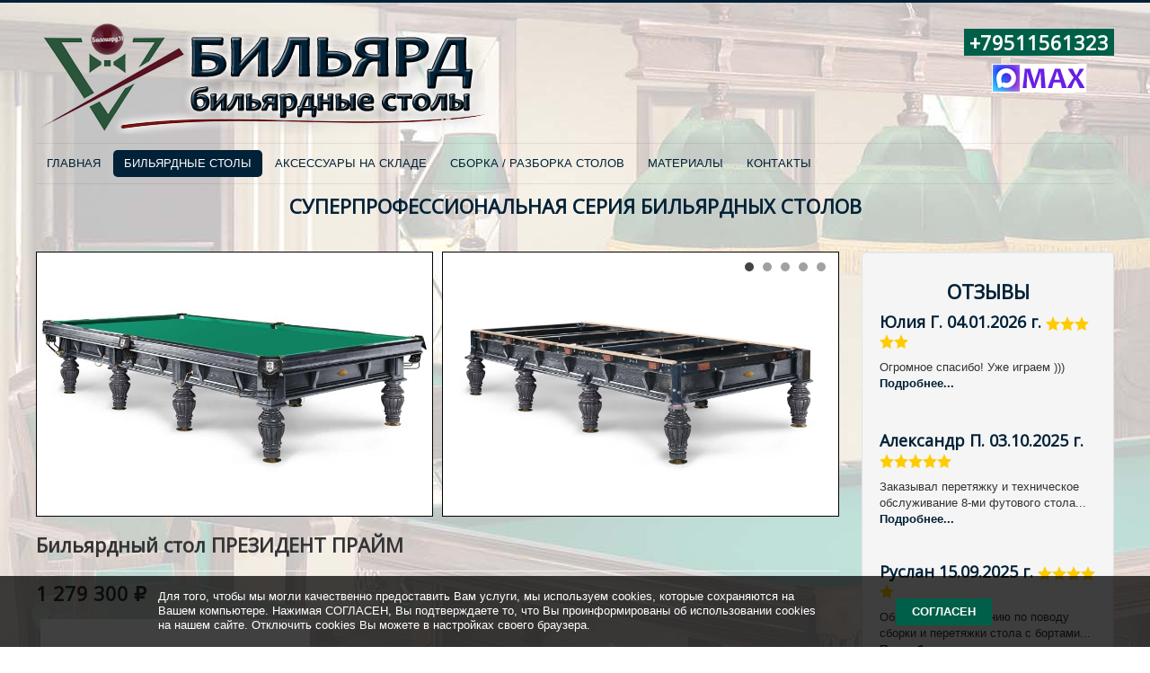

--- FILE ---
content_type: text/html; charset=utf-8
request_url: https://billiard31.ru/bilyardnye-stoly/superprofessionalnaya-seriya/bilyardnyj-stol-prezident-prajm
body_size: 13972
content:
<!DOCTYPE html>
<html lang="ru-ru" dir="ltr">
<head>
	<meta name="viewport" content="width=device-width, initial-scale=1.0" />
	<meta charset="utf-8" />
	<base href="https://billiard31.ru/bilyardnye-stoly/superprofessionalnaya-seriya/bilyardnyj-stol-prezident-prajm" />
	<meta name="keywords" content="русский бильярд, американский пул, снукер, карамболь, эксклюзивные бильярдные столы, бильярдный стол купить в Белгороде, бильярд цена, кий, чехлы и кейсы для киев, наклейки, мел, держатели мела, перчатки, бильярдные шары, мостики, бильярдное сукно, средства по уходу за сукном" />
	<meta name="rights" content="BiLLiARD31" />
	<meta name="author" content="BiLLiARD31" />
	<meta name="description" content="Бильярдный магазин в Белгороде. Бильярд, аэрохоккей, настольный футбол, дартс, мини-бильярд, многофункциональные столы... Принадлежности. +7 (951) 156-13-23" />
	<meta name="generator" content="Joomla! - Open Source Content Management" />
	<title>Бильярдный стол ПРЕЗИДЕНТ ПРАЙМ - Компания BiLLiARD31.  +79511561323. Бильярдные столы и аксессуары в Белгороде в наличии и под заказ.</title>
	<link href="https://billiard31.ru/bilyardnye-stoly/superprofessionalnaya-seriya/bilyardnyj-stol-prezident-prajm" rel="canonical" />
	<link href="/templates/protostar/favicon.ico" rel="shortcut icon" type="image/vnd.microsoft.icon" />
	<link href="/media/plg_content_mavikthumbnails/slimbox2/css/slimbox2.css" rel="stylesheet" />
	<link href="/media/com_jce/site/css/content.min.css?badb4208be409b1335b815dde676300e" rel="stylesheet" />
	<link href="/templates/protostar/css/template.css?c70aed948ce86fea7944f4ea370a264c" rel="stylesheet" />
	<link href="https://fonts.googleapis.com/css?family=Open+Sans" rel="stylesheet" />
	<link href="/modules/mod_djimageslider/themes/default/css/djimageslider.css" rel="stylesheet" />
	<link href="/media/djextensions/magnific/magnific.css" rel="stylesheet" />
	<link href="https://billiard31.ru/modules/mod_st_cookie/tmpl/css/mod_st_cookie.css" rel="stylesheet" />
	<style>
a.thumbnail {display: inline-block; zoom: 1; *display: inline;}
	h1, h2, h3, h4, h5, h6, .site-title {
		font-family: 'Open Sans', sans-serif;
	}
	body.site {
		border-top: 3px solid #002137;
		background-color: #f4f6f7;
	}
	a {
		color: #002137;
	}
	.nav-list > .active > a,
	.nav-list > .active > a:hover,
	.dropdown-menu li > a:hover,
	.dropdown-menu .active > a,
	.dropdown-menu .active > a:hover,
	.nav-pills > .active > a,
	.nav-pills > .active > a:hover,
	.btn-primary {
		background: #002137;
	}
	</style>
	<script src="/media/jui/js/jquery.min.js?c70aed948ce86fea7944f4ea370a264c"></script>
	<script src="/media/jui/js/jquery-noconflict.js?c70aed948ce86fea7944f4ea370a264c"></script>
	<script src="/media/jui/js/jquery-migrate.min.js?c70aed948ce86fea7944f4ea370a264c"></script>
	<script src="/media/plg_content_mavikthumbnails/slimbox2/js/slimbox2.js"></script>
	<script src="/media/system/js/caption.js?c70aed948ce86fea7944f4ea370a264c"></script>
	<script src="/media/jui/js/bootstrap.min.js?c70aed948ce86fea7944f4ea370a264c"></script>
	<script src="/templates/protostar/js/template.js?c70aed948ce86fea7944f4ea370a264c"></script>
	<!--[if lt IE 9]><script src="/media/jui/js/html5.js?c70aed948ce86fea7944f4ea370a264c"></script><![endif]-->
	<script src="/media/djextensions/jquery-easing/jquery.easing.min.js"></script>
	<script src="/modules/mod_djimageslider/assets/js/slider.js?v=4.6.2"></script>
	<script src="/media/djextensions/magnific/magnific.js"></script>
	<script src="/modules/mod_djimageslider/assets/js/magnific-init.js"></script>
	<script src="https://billiard31.ru/modules/mod_st_cookie/tmpl/js/mod_st_cookie.js"></script>
	<script>
jQuery(window).on('load',  function() {
				new JCaption('img.caption');
			});
	</script>
	<meta property="og:image" content="https://billiard31.ru/images/thumbnails/images/BilliardTableModel/PREZIDENT-PRIME/2021_Tb_President_Prime_1-fill-533x533.jpg" />

      



<style type="text/css">
.tabs { width: 100%; padding: 0px; margin: 0 auto; }
.tabs>input { display: none; }
.tabs>div {
    display: none;
    padding: 12px;
    border: 1px solid #C0C0C0;
    background: #FFFFFF;
}
.tabs>label {
    display: inline-block;
    padding: 7px;
    margin: 0 -5px -1px 0;
    text-align: center;
    color: #666666;
    border: 1px solid #C0C0C0;
    background: #E0E0E0;
    cursor: pointer;
}
.tabs>input:checked + label {
    color: #000000;
    border: 1px solid #C0C0C0;
    border-bottom: 1px solid #FFFFFF;
    background: #FFFFFF;
}
#tab_5:checked ~ #txt_5,
#tab_6:checked ~ #txt_6,
#tab_7:checked ~ #txt_7,
#tab_8:checked ~ #txt_8,
#tab_9:checked ~ #txt_9,
#tab_10:checked ~ #txt_10,
#tab_11:checked ~ #txt_11,
#tab_12:checked ~ #txt_12 { display: block; }
</style> 
      
      
</head>
<body class="site com_content view-article no-layout no-task itemid-275 fluid">
	<!-- Body -->
	<div class="body" id="top">
		<div class="container-fluid">
			<!-- Header -->
			<header class="header" role="banner">
				<div class="header-inner clearfix">
					<a class="brand pull-left" href="/">
						<img src="https://billiard31.ru/images/logoBilliard31.png" alt="Компания BiLLiARD31.  +79511561323. Бильярдные столы и аксессуары в Белгороде в наличии и под заказ." />											</a>
					<div class="header-search pull-right">
						

<div class="custom"  >
	<div itemscope="itemscope" itemtype="http://schema.org/Organization">
<h2 style="text-align: center;"><span style="color: #004466;"><span style="background-color: #005f48; color: #ffffff;"><a href="tel:+79511561323" style="color: #ffffff; background-color: #005f48;"><span itemprop="telephone">&nbsp;+79511561323&nbsp;</span></a></span></span></h2>
<p style="text-align: center;"><a href="https://max.ru/u/f9LHodD0cOJFmnxxSIq65HaktWe2SbIrAR6ZKDYHBtDa9gXemYeOMQc0Sao" target="_blank" rel="noopener"><img src="/images/Contacts/max.png" alt="max" width="105" height="32" /></a></p>
</div></div>

					</div>
				</div>
			</header>
							<nav class="navigation" role="navigation">
					<div class="navbar pull-left">
						<a class="btn btn-navbar collapsed" data-toggle="collapse" data-target=".nav-collapse">
							<span class="element-invisible">Включить/выключить навигацию</span>
							<span class="icon-bar"></span>
							<span class="icon-bar"></span>
							<span class="icon-bar"></span>
						</a>
					</div>
					<div class="nav-collapse">
						<ul class="nav menu nav-pills mod-list">
<li class="item-101 default deeper parent"><a href="/" >ГЛАВНАЯ</a><ul class="nav-child unstyled small"><li class="item-308"><a href="https://billiard31.ru/Pdf/Federal_nyy_zakon_ot_27.07.2006_N_152_FZ.pdf" target="_blank" rel="noopener noreferrer">Федеральный закон от 27.07.2006 N 152-ФЗ &quot;О персональных данных&quot;</a></li><li class="item-139"><a href="/home/otzyvy" >ОТЗЫВЫ</a></li><li class="item-197"><a href="/home/aktsii" >АКЦИИ</a></li><li class="item-174"><a href="/home/karta-sajta-html" >Карта сайта (HTML)</a></li><li class="item-129"><a href="/home/karta-sajta" >Карта сайта (XML)</a></li></ul></li><li class="item-120 active deeper parent"><a href="/bilyardnye-stoly" >БИЛЬЯРДНЫЕ СТОЛЫ</a><ul class="nav-child unstyled small"><li class="item-121"><a href="/bilyardnye-stoly/igrovaya-seriya" >Игровая серия</a></li><li class="item-122"><a href="/bilyardnye-stoly/lyubitelskaya-seriya" >Любительская серия</a></li><li class="item-123"><a href="/bilyardnye-stoly/professionalnaya-seriya" >Профессиональная серия</a></li><li class="item-124 active"><a href="/bilyardnye-stoly/superprofessionalnaya-seriya" >Суперпрофессиональная серия</a></li><li class="item-125"><a href="/bilyardnye-stoly/eksklyuzivnaya-seriya" >Эксклюзивная серия</a></li><li class="item-210"><a href="/bilyardnye-stoly/bilyardnye-kollektsii" >Бильярдные коллекции</a></li><li class="item-323"><a href="/bilyardnye-stoly/b-u" >Б/у</a></li><li class="item-135 divider"><span class="separator ">-</span>
</li><li class="item-307"><a href="https://disk.yandex.ru/d/iYiieyDuzdi8Wg" target="_blank" rel="noopener noreferrer">Бильярдные столы на yandex.Disk (фото в большом разрешении)</a></li><li class="item-136"><a href="http://billiard31.ru/book.pdf" target="_blank" rel="noopener noreferrer">ВЫБОР БИЛЬЯРДНОГО СТОЛА (брошюра)</a></li></ul></li><li class="item-167"><a href="https://billiard31.ru/shop/" target="_blank" rel="noopener noreferrer">АКСЕССУАРЫ НА СКЛАДЕ</a></li><li class="item-130 deeper parent"><a href="/sborka" >СБОРКА / РАЗБОРКА СТОЛОВ</a><ul class="nav-child unstyled small"><li class="item-137"><a href="/sborka/primery-sborki" >Сборка бильярдных столов</a></li><li class="item-211"><a href="/sborka/razborka-bilyardnykh-stolov" >Разборка бильярдных столов</a></li><li class="item-208"><a href="/sborka/dostavka-bilyardnykh-stolov" >Доставка бильярдных столов</a></li><li class="item-209"><a href="/sborka/remont-peretyazhka-bilyardnykh-stolov" >Ремонт / перетяжка бильярдных столов</a></li><li class="item-138"><a href="http://billiard31.ru/sborka.html" target="_blank" rel="noopener noreferrer">Стоимость</a></li></ul></li><li class="item-131 deeper parent"><a href="/materialy" >МАТЕРИАЛЫ</a><ul class="nav-child unstyled small"><li class="item-132"><a href="/materialy/novosti-kompanii" >Новости компании</a></li><li class="item-133"><a href="/materialy/novosti-bilyarda" >Новости бильярда</a></li><li class="item-134"><a href="/materialy/interesnoe" >Интересное</a></li></ul></li><li class="item-126"><a href="/kontakty" >КОНТАКТЫ</a></li></ul>

					</div>
				</nav>
								<div class="moduletable">
						
<div id="cookieBanner">
	<div class="cookieContent">
		<span class="cookieText">
Для того, чтобы мы могли качественно предоставить Вам услуги, мы используем cookies, которые сохраняются на Вашем компьютере. Нажимая СОГЛАСЕН, Вы подтверждаете то, что Вы проинформированы об использовании cookies на нашем сайте. Отключить cookies Вы можете в настройках своего браузера.</span>
		<span class="cookieButton">
 <a href="#" id="acceptCookies">СОГЛАСЕН</a>
	</span>
	</div>
</div>
		</div>
			<div class="moduletable">
						

<div class="custom"  >
	<h2 style="text-align: center; text-transform: uppercase;"><a href="/bilyardnye-stoly/superprofessionalnaya-seriya">суперпрофессиональная серия БИЛЬЯРДНЫХ СТОЛОВ</a></h2>
<p>&nbsp;</p></div>
		</div>
	
			<div class="row-fluid">
								<main id="content" role="main" class="span9">
					<!-- Begin Content -->
							<div class="moduletable">
						

<div class="custom"  >
	<script src="//code.jivosite.com/widget/OPSvsJ0kSE" async></script></div>
		</div>
			<div class="moduletable">
						

<div style="border: 0px !important;">
    <div id="djslider-loader188" class="djslider-loader djslider-loader-default" data-animation='{"auto":"1","looponce":"0","transition":"easeInOutExpo","css3transition":"cubic-bezier(1.000, 0.000, 0.000, 1.000)","duration":400,"delay":3400}' data-djslider='{"id":"188","slider_type":"0","slide_size":730,"visible_slides":"3","direction":"left","show_buttons":"1","show_arrows":"1","preload":"800","css3":"1"}' tabindex="0">
        <div id="djslider188" class="djslider djslider-default" style="height: 490px; width: 2180px;">
            <div id="slider-container188" class="slider-container" >
                <ul id="slider188" class="djslider-in">
                                            <li style="margin: 0 10px 0px 0 !important; height: 490px; width: 720px;">
                            
                            <div style="border: 1px solid #000000;">
                            
                                                                                                <a class="image-link" data-title="" href="/images/BilliardTableModel/PREZIDENT-PRIME/2021_Tb_President_Prime_1.jpg" target="_self">
                                                                <img class="dj-image" src="/images/BilliardTableModel/PREZIDENT-PRIME/2021_Tb_President_Prime_1.jpg" alt="2021_Tb_President_Prime_1.jpg"  style="width: 100%; height: auto;"/>
                                                                    </a>
                                                                                        
                            </div>

                        </li>
                                            <li style="margin: 0 10px 0px 0 !important; height: 490px; width: 720px;">
                            
                            <div style="border: 1px solid #000000;">
                            
                                                                                                <a class="image-link" data-title="" href="/images/BilliardTableModel/PREZIDENT-PRIME/2021_Tb_President_Prime_2.jpg" target="_self">
                                                                <img class="dj-image" src="/images/BilliardTableModel/PREZIDENT-PRIME/2021_Tb_President_Prime_2.jpg" alt="2021_Tb_President_Prime_2.jpg"  style="width: 100%; height: auto;"/>
                                                                    </a>
                                                                                        
                            </div>

                        </li>
                                            <li style="margin: 0 10px 0px 0 !important; height: 490px; width: 720px;">
                            
                            <div style="border: 1px solid #000000;">
                            
                                                                                                <a class="image-link" data-title="" href="/images/BilliardTableModel/PREZIDENT-PRIME/2021_Tb_President_Prime_3.jpg" target="_self">
                                                                <img class="dj-image" src="/images/BilliardTableModel/PREZIDENT-PRIME/2021_Tb_President_Prime_3.jpg" alt="2021_Tb_President_Prime_3.jpg"  style="width: 100%; height: auto;"/>
                                                                    </a>
                                                                                        
                            </div>

                        </li>
                                            <li style="margin: 0 10px 0px 0 !important; height: 490px; width: 720px;">
                            
                            <div style="border: 1px solid #000000;">
                            
                                                                                                <a class="image-link" data-title="" href="/images/BilliardTableModel/PREZIDENT-PRIME/2021_Tb_President_Prime_4.jpg" target="_self">
                                                                <img class="dj-image" src="/images/BilliardTableModel/PREZIDENT-PRIME/2021_Tb_President_Prime_4.jpg" alt="2021_Tb_President_Prime_4.jpg"  style="width: 100%; height: auto;"/>
                                                                    </a>
                                                                                        
                            </div>

                        </li>
                                            <li style="margin: 0 10px 0px 0 !important; height: 490px; width: 720px;">
                            
                            <div style="border: 1px solid #000000;">
                            
                                                                                                <a class="image-link" data-title="" href="/images/BilliardTableModel/PREZIDENT-PRIME/2021_Tb_President_Prime_5.jpg" target="_self">
                                                                <img class="dj-image" src="/images/BilliardTableModel/PREZIDENT-PRIME/2021_Tb_President_Prime_5.jpg" alt="2021_Tb_President_Prime_5.jpg"  style="width: 100%; height: auto;"/>
                                                                    </a>
                                                                                        
                            </div>

                        </li>
                                            <li style="margin: 0 10px 0px 0 !important; height: 490px; width: 720px;">
                            
                            <div style="border: 1px solid #000000;">
                            
                                                                                                <a class="image-link" data-title="" href="/images/BilliardTableModel/PREZIDENT-PRIME/2021_Tb_President_Prime_6.jpg" target="_self">
                                                                <img class="dj-image" src="/images/BilliardTableModel/PREZIDENT-PRIME/2021_Tb_President_Prime_6.jpg" alt="2021_Tb_President_Prime_6.jpg"  style="width: 100%; height: auto;"/>
                                                                    </a>
                                                                                        
                            </div>

                        </li>
                                    </ul>
            </div>
                            <div id="navigation188" class="navigation-container" style="top: 8.1632653061224%; margin: 0 0.45871559633028%;">
                                            <img id="prev188" class="prev-button showOnHover" src="/modules/mod_djimageslider/themes/default/images/prev.png" alt="Previous" tabindex="0" />
                        <img id="next188" class="next-button showOnHover" src="/modules/mod_djimageslider/themes/default/images/next.png" alt="Next" tabindex="0" />
                                                                <img id="play188" class="play-button showOnHover" src="/modules/mod_djimageslider/themes/default/images/play.png" alt="Play" tabindex="0" />
                        <img id="pause188" class="pause-button showOnHover" src="/modules/mod_djimageslider/themes/default/images/pause.png" alt="Pause" tabindex="0" />
                                    </div>
                                        <div id="cust-navigation188" class="navigation-container-custom ">
                    <span class="load-button load-button-active" tabindex="0"></span><span class="load-button" tabindex="0"></span><span class="load-button" tabindex="0"></span><span class="load-button" tabindex="0"></span><span class="load-button" tabindex="0"></span><span class="load-button" tabindex="0"></span>                </div>
                    </div>
    </div>
</div>
<div class="djslider-end" style="clear: both" tabindex="0"></div>		</div>
	
					<div id="system-message-container">
	</div>

					<div class="item-page" itemscope itemtype="https://schema.org/Article">
	<meta itemprop="inLanguage" content="ru-RU" />
	
		
			<div class="page-header">
		<h2 itemprop="headline">
			Бильярдный стол ПРЕЗИДЕНТ ПРАЙМ		</h2>
							</div>
					
		
	
	
		
								<div itemprop="articleBody">
		<h2><b>1 279 300</b>&nbsp;₽</h2>
<p><a href="/images/BilliardTableModel/PREZIDENT-PRIME/2021_Tb_President_Prime_1.jpg" class="Big thumbnail zoomin" style="" rel="lightbox-com_content_article_329" title="Купить в Белгороде бильярдный стол ПРЕЗИДЕНТ ПРАЙМ 12 футов"><img src="/images/thumbnails/images/BilliardTableModel/PREZIDENT-PRIME/2021_Tb_President_Prime_1-fill-300x199.jpg" alt="Купить в Белгороде бильярдный стол ПРЕЗИДЕНТ ПРАЙМ 12 футов" width="300" class="Big" title="Купить в Белгороде бильярдный стол ПРЕЗИДЕНТ ПРАЙМ 12 футов" height="199" style="" /></a></p>
 
<h2 style="text-align: center;">Бильярдный стол, которому нет равных. Борта с супинаторами.</h2>
<p style="text-align: justify;">Каждый стол серии «Прайм» - это воплощение безупречного качества и эксклюзивных, передовых решений бильярдной индустрии.</p>
<p style="text-align: justify;">Продолжая удивлять своими разработками, Фабрика «<strong>Старт</strong>» создали уникальный стол, не имеющий аналогов на рынке.</p>
<p style="text-align: justify;">Самое важное достоинство нового стола «<strong><a href="/bilyardnye-stoly/superprofessionalnaya-seriya/bilyardnyj-stol-prezident-prajm">Президент Прайм</a></strong>» - это супинированные борта. В борт по всей длине вмонтирована стальная пластина толщиной 10 мм с горизонтальным креплением к плитам. Отскок шара от супинированных бортов чуть шире, чем от обычных бортов из дерева, МДФ или фанеры за счет того, что борт становится предельно жестким. Создается чёткое впечатление, что борт «приварен» к основанию игрового поля. Вы никогда не услышите «бильярдного шума» от удара шара на супинированных бортах. Отскок шара будет всегда предельно глухим, чуть слышным и одинаковым вне зависимости от того, из чего выполнены остальные части борта. Материал борта (дерево) в этой модели выполняет только декоративную функцию.</p>
<p style="text-align: justify;">Эти борта со стальной пластиной заслужили отличную репутацию! Ими комплектуются столы для чемпионатов, турниров, профессионалов и почитателей бильярда.</p>
<p style="text-align: justify;">Несомненным дополнительным преимуществом супинированных бортов является их долговечность. Со временем борт не придется постоянно протягивать, такое крепление никогда не ослабевает. Болты затягиваются один раз до последующей замены сукна на бильярде. А сама замена сукна происходит быстро и комфортно за счет многоразовых штапиков.</p>
<p style="text-align: justify;">В бильярдных столах основным источником звука при ударе шара является плита, которая соприкасается с лафетом и бортами. В столе «Президент Прайм» используются шайбы со звукопоглощающим элементом, такое соединение глушит звук, передающийся от плиты к металлическим соединениям царг и лафета, делая игру максимально комфортной.</p>
<p style="text-align: justify;">Стол «<strong><a href="/bilyardnye-stoly/superprofessionalnaya-seriya/bilyardnyj-stol-prezident-prajm">Президент Прайм</a></strong>» имеет полноценный стальной скелет: лафет, ноги, поперечные царги и борта с супинаторами. Все это даёт супержесткость каркасу, суперустойчивость и супердолговечность столу. Вес стола «<strong><a href="/bilyardnye-stoly/superprofessionalnaya-seriya/bilyardnyj-stol-prezident-prajm">Президент Прайм</a></strong>» составляет 2 тонны!</p>
<p style="text-align: justify;">Модель также усовершенствована усиленным крепежом, в изготовлении используется исключительно массив дерева, а лузы из натуральной кожи были спроектированы персонально под «Президент Прайм». На столе такого уровня используются только латунные скобы на лузы и латунные чашки опор, лучшее сукно <a href="/shop/sukno-bilyardnoe/manchester/manchester-70-wool-yellow-green-competition" target="_blank" rel="noopener"><strong>Manchester 70 wool Yellow green competition</strong></a> и амортизаторы <strong>Start Super Pro</strong>, рекомендованные ФБСР для проведения чемпионатов. Стол выпускается только в размере 12 футов. Этот бильярд изготовлен из эксклюзивных материалов, с высочайшим уровнем качества каждого элемента, что по достоинству оценят профессионалы и суперпрофессионалы бильярдной игры!</p>
<p>&nbsp;</p>
<table border="1" cellpadding="5" cellspacing="5">
<tbody>
<tr>
<td>Тип игры</td>
</tr>
<tr>
<td>Размер поля</td>
</tr>
<tr>
<td>Материал стола</td>
</tr>
<tr>
<td>Тип плиты</td>
</tr>
<tr>
<td>Количество ног</td>
</tr>
<tr>
<td>Вес</td>
</tr>
</tbody>
</table>
<p>&nbsp;</p>
<h2>Размер игрового поля 12-ти футового стола: 3,50х1,75 м. Бильярдная комната должна быть не меньше 7,00х5,25 м.</h2>
<div>Тип игры: пирамида</div>
<div>Материал изготовления: массив ясеня/дуба</div>
<div>Игровая плита: сланец Orero, 45 мм</div>
<div>Количество ног: 8</div>
<div>Масса, кг: 2000</div>
<div>
<p>&nbsp;</p>
<p>Гарантия: 12 месяцев<br />Цель использования: коммерческая<br />Дополнительные характеристики: интегрирован усиленный металлический каркас<br />Борта: супинированные, имеют горизонтальное крепление к плитам.<br />Лузы: латунные, сетка кожаная<br />Система подогрева плит: <strong>+64 500 ₽</strong> к стоимости, устанавливается на столы 12 фт на камне и сланце<br />Тип плиты сланец Orero Lux: +10% к стоимости на сланец Orero Lux. Алмазная двойная шлифовка плит.<br />Обращаем внимание: на фото товар в эксклюзивном цвете выкраски, что добавляет 10% к стоимости<br />Горизонтальное крепление бортов: +10% к стоимости, устанавливается на столы 10 и 12 фт на натуральном сланце</p>
<p>Уникальная технология IDEAL PLANE - идеально ровная игровая поверхность<br />Сукно:&nbsp;<strong><a href="/shop/sukno-bilyardnoe/manchester/manchester-70-wool-yellow-green-competition" target="_blank" rel="noopener">Manchester 70 wool Yellow green competition</a></strong><br />Плиты: сланец Orero<br />Амортизаторы: Start Super Pro (рекомендованы ФБСР) профиль U-118<br />Лузы: латунные, отделаны кожей ручной работы<br />Опоры: латунные, Ø 140 мм</p>
</div>
<p><a href="/images/BilliardTableModel/PREZIDENT-PRIME/2021_Tb_President_Prime_2.jpg" class="Big thumbnail zoomin" style="" rel="lightbox-com_content_article_329" title="Купить в Белгороде бильярдный стол ПРЕЗИДЕНТ ПРАЙМ 12 футов"><img src="/images/thumbnails/images/BilliardTableModel/PREZIDENT-PRIME/2021_Tb_President_Prime_2-fill-1024x682.jpg" alt="Купить в Белгороде бильярдный стол ПРЕЗИДЕНТ ПРАЙМ 12 футов" width="1024" class="Big" title="Купить в Белгороде бильярдный стол ПРЕЗИДЕНТ ПРАЙМ 12 футов" height="682" style="" /></a></p>
<p><a href="/images/BilliardTableModel/PREZIDENT-PRIME/2021_Tb_President_Prime_3.jpg" class="Big thumbnail zoomin" style="" rel="lightbox-com_content_article_329" title="Купить в Белгороде бильярдный стол ПРЕЗИДЕНТ ПРАЙМ 12 футов"><img src="/images/thumbnails/images/BilliardTableModel/PREZIDENT-PRIME/2021_Tb_President_Prime_3-fill-1024x682.jpg" alt="Купить в Белгороде бильярдный стол ПРЕЗИДЕНТ ПРАЙМ 12 футов" width="1024" class="Big" title="Купить в Белгороде бильярдный стол ПРЕЗИДЕНТ ПРАЙМ 12 футов" height="682" style="" /></a></p>
<p><a href="/images/BilliardTableModel/PREZIDENT-PRIME/2021_Tb_President_Prime_4.jpg" class="Big thumbnail zoomin" style="" rel="lightbox-com_content_article_329" title="Купить в Белгороде бильярдный стол ПРЕЗИДЕНТ ПРАЙМ 12 футов"><img src="/images/thumbnails/images/BilliardTableModel/PREZIDENT-PRIME/2021_Tb_President_Prime_4-fill-1024x682.jpg" alt="Купить в Белгороде бильярдный стол ПРЕЗИДЕНТ ПРАЙМ 12 футов" width="1024" class="Big" title="Купить в Белгороде бильярдный стол ПРЕЗИДЕНТ ПРАЙМ 12 футов" height="682" style="" /></a></p>
<p><a href="/images/BilliardTableModel/PREZIDENT-PRIME/2021_Tb_President_Prime_5.jpg" class="Big thumbnail zoomin" style="" rel="lightbox-com_content_article_329" title="Купить в Белгороде бильярдный стол ПРЕЗИДЕНТ ПРАЙМ 12 футов"><img src="/images/thumbnails/images/BilliardTableModel/PREZIDENT-PRIME/2021_Tb_President_Prime_5-fill-1024x682.jpg" alt="Купить в Белгороде бильярдный стол ПРЕЗИДЕНТ ПРАЙМ 12 футов" width="1024" class="Big" title="Купить в Белгороде бильярдный стол ПРЕЗИДЕНТ ПРАЙМ 12 футов" height="682" style="" /></a></p>
<p><a href="/images/BilliardTableModel/PREZIDENT-PRIME/2021_Tb_President_Prime_6.jpg" class="Big thumbnail zoomin" style="" rel="lightbox-com_content_article_329" title="Купить в Белгороде бильярдный стол ПРЕЗИДЕНТ ПРАЙМ 12 футов"><img src="/images/thumbnails/images/BilliardTableModel/PREZIDENT-PRIME/2021_Tb_President_Prime_6-fill-1024x682.jpg" alt="Купить в Белгороде бильярдный стол ПРЕЗИДЕНТ ПРАЙМ 12 футов" width="1024" class="Big" title="Купить в Белгороде бильярдный стол ПРЕЗИДЕНТ ПРАЙМ 12 футов" height="682" style="" /></a></p>
<p><strong><a href="/?view=category&amp;id=15">Бильярдные столы</a></strong>&nbsp;и&nbsp;<strong><a href="/shop/" target="_blank" rel="noopener">аксессуары</a></strong>&nbsp;в Белгороде можно купить в компании&nbsp;<strong><a href="/kontakty">BiLLiARD31</a></strong>. Офис компании располагается по адресу:&nbsp;<strong><a href="/kontakty">ул. Рабочая, д.14</a></strong>&nbsp;</p>
<p>&nbsp;</p>	</div>

						
							</div>

					<div class="clearfix"></div>
					

<div class="custom"  >
	<h2 style="text-align: center;"><img src="/images/Christmas-tree.png" alt="Новогодние подарки к бильярдным столам" width="30" height="30" title="Новогодние подарки к бильярдным столам" />Новогодние подарки</h2>
<p>любые аксессуары на 10% стоимости стола</p>
<p>&nbsp;</p></div>


<div class="custom"  >
	<h1 style="text-align: center;"><span class="text-border" style="background-color: #fa8605;"><a href="/kontakty" style="background-color: #fa8605;" title="Купить бильярдные столы и аксессуары в Белгороде в компании BiLLiARD31 +79511561323"><strong>ПОЗВОНИТЬ И ЗАКАЗАТЬ</strong></a></span></h1></div>


<div class="custom"  >
	<p>&nbsp;</p>
<p style="text-align: justify;">За время работы компании <strong><a href="/kontakty">BiLLiARD31</a></strong>&nbsp;в Белгородской области, её мастера собирали как большинство моделей бильярдных столов фабрики "<strong>СТАРТ</strong>", так и бильярдные столы других фабрик. Некоторые примеры сборки можно посмотреть по ссылкам ниже:</p>
<h2 style="text-align: center;"><strong>Игровая серия бильярдных столов фабрики "Старт":</strong></h2>
<p>- бильярдный стол&nbsp;<strong><a href="/bilyardnye-stoly/igrovaya-seriya/kompakt-lajt">КОМПАКТ-ЛАЙТ</a></strong>&nbsp;(доставка) -&nbsp;<a href="/materialy/novosti-kompanii/bilyardnyj-stol-kompakt-lajt-poluchenie-v-belgorode"></a><strong><a href="/materialy/novosti-kompanii/bilyardnyj-stol-kompakt-lajt-poluchenie-v-belgorode"></a><a href="http://billiard31.ru/materialy/novosti-kompanii/bilyardnyj-stol-kompakt-lajt-poluchenie-v-belgorode">https://billiard31.ru/materialy/novosti-kompanii/bilyardnyj-stol-kompakt-lajt-poluchenie-v-belgorode</a></strong></p>
<p>- бильярдный стол&nbsp;<strong><a href="/bilyardnye-stoly/igrovaya-seriya/kadet">КАДЕТ</a></strong>&nbsp;(доставка) -&nbsp;<a href="/NewsCompany/newsBilliard31company_bilyardnyi-stol-dlya-russkoi-piramidy-Kadet-7-futov-v-Rossoshi-Voronejskoi-oblasti.html"></a><strong><a href="/NewsCompany/newsBilliard31company_bilyardnyi-stol-dlya-russkoi-piramidy-Kadet-7-futov-v-Rossoshi-Voronejskoi-oblasti.html"></a><a href="http://billiard31.ru/NewsCompany/newsBilliard31company_bilyardnyi-stol-dlya-russkoi-piramidy-Kadet-7-futov-v-Rossoshi-Voronejskoi-oblasti.html" target="_blank" rel="noopener">https://billiard31.ru/NewsCompany/newsBilliard31company_bilyardnyi-stol-dlya-russkoi-piramidy-Kadet-7-futov-v-Rossoshi-Voronejskoi-oblasti.html</a></strong></p>
<p>- бильярдный стол <strong><a href="/bilyardnye-stoly/igrovaya-seriya/bilyardnyj-stol-kadet-kombi">КАДЕТ-КОМБИ</a></strong> (доставка) -&nbsp;<strong><a href="/sborka/dostavka-bilyardnykh-stolov/adresnaya-dostavka-bilyardnogo-stola-kadet-kombi-9-futov">https://billiard31.ru/sborka/dostavka-bilyardnykh-stolov/adresnaya-dostavka-bilyardnogo-stola-kadet-kombi-9-futov</a></strong></p>
<p>- бильярдный стол&nbsp;<strong><a href="/bilyardnye-stoly/igrovaya-seriya/yunker">ЮНКЕР</a></strong>&nbsp;(доставка) -&nbsp;<strong><a href="/materialy/novosti-kompanii/bilyardnyj-stol-yunker-7-futov-dlya-russkoj-piramidy">https://billiard31.ru/materialy/novosti-kompanii/bilyardnyj-stol-yunker-7-futov-dlya-russkoj-piramidy</a></strong></p>
<p>- бильярдный стол&nbsp;<strong><a href="/bilyardnye-stoly/igrovaya-seriya/domashnij">ДОМАШНИЙ</a></strong>&nbsp;-&nbsp;<a href="/NewsCompany/newsBilliard31company_dostavka-i-dosborka-bilyardnogo-stola-Domashnij-8-futov-v-Belgorode.html"></a><strong><a href="/NewsCompany/newsBilliard31company_dostavka-i-dosborka-bilyardnogo-stola-Domashnij-8-futov-v-Belgorode.html"></a><a href="http://billiard31.ru/NewsCompany/newsBilliard31company_dostavka-i-dosborka-bilyardnogo-stola-Domashnij-8-futov-v-Belgorode.html" target="_blank" rel="noopener">https://billiard31.ru/NewsCompany/newsBilliard31company_dostavka-i-dosborka-bilyardnogo-stola-Domashnij-8-futov-v-Belgorode.html</a></strong></p>
<p>- бильярдный стол&nbsp;<strong>БРУКЛИН</strong>&nbsp;(аналог компании <strong>FORTUNA</strong>) -&nbsp;<a href="/NewsCompany/newsBilliard31company_bilyardnyiy_stol_Fortuna_Brookstone_pul_8ft_s_komplektom_aksessuarov-dostavka-i-sborka.html"></a><strong><a href="/sborka/primery-sborki/bilyardnyj-stol-fortuna-brookstone-pul-8-futov-s-komplektom-aksessuarov-dostavka-i-sborka">https://billiard31.ru/sborka/primery-sborki/bilyardnyj-stol-fortuna-brookstone-pul-8-futov-s-komplektom-aksessuarov-dostavka-i-sborka</a></strong><a href="/NewsCompany/newsBilliard31company_bilyardnyiy_stol_Fortuna_Brookstone_pul_8ft_s_komplektom_aksessuarov-dostavka-i-sborka.html"></a></p>
<h2 style="text-align: center;"><strong>Любительская серия<strong>&nbsp;бильярдных столов фабрики "Старт"</strong></strong><strong>:</strong></h2>
<p>- бильярдный стол <strong><a href="/bilyardnye-stoly/lyubitelskaya-seriya/omega">ОМЕГА</a>&nbsp;</strong> -&nbsp;<strong><a href="/sborka/primery-sborki/sborka-v-belgorode-bilyardnogo-stola-omega-10-futov-na-slantse">https://billiard31.ru/sborka/primery-sborki/sborka-v-belgorode-bilyardnogo-stola-omega-10-futov-na-slantse</a></strong></p>
<p>- бильярдный стол <strong><a href="/bilyardnye-stoly/lyubitelskaya-seriya/bilyardnyj-stol-omega-iii">ОМЕГА III</a></strong> -&nbsp;<strong><a href="/sborka/primery-sborki/sborka-bilyardnogo-stola-omega-iii-8-futov-soho-dark-burgundy">https://billiard31.ru/sborka/primery-sborki/sborka-bilyardnogo-stola-omega-iii-8-futov-soho-dark-burgundy</a></strong></p>
<p>- бильярдный стол&nbsp;<strong>ДОМАШНИЙ ЛЮКС</strong>&nbsp;-&nbsp;<a href="/NewsCompany/newsBilliard31company_Domashnij-ljuks-2-Biljardnryj-stol-kupit-v-Belgorode-dostavka.html"></a><strong><a href="/NewsCompany/newsBilliard31company_Domashnij-ljuks-2-Biljardnryj-stol-kupit-v-Belgorode-dostavka.html"></a><a href="http://billiard31.ru/NewsCompany/newsBilliard31company_Domashnij-ljuks-2-Biljardnryj-stol-kupit-v-Belgorode-dostavka.html" target="_blank" rel="noopener">https://billiard31.ru/NewsCompany/newsBilliard31company_Domashnij-ljuks-2-Biljardnryj-stol-kupit-v-Belgorode-dostavka.html</a></strong></p>
<p>- бильярдный стол&nbsp;<strong>ДОМАШНИЙ ЛЮКС III</strong>&nbsp;-&nbsp;<a href="/materialy/novosti-kompanii/sborka-unikalnogo-bilyardnogo-stola-razmerom-9-futov-domashnij-lyuks-iii"></a><strong><a href="/materialy/novosti-kompanii/sborka-unikalnogo-bilyardnogo-stola-razmerom-9-futov-domashnij-lyuks-iii"></a><a href="http://billiard31.ru/materialy/novosti-kompanii/sborka-unikalnogo-bilyardnogo-stola-razmerom-9-futov-domashnij-lyuks-iii">https://billiard31.ru/materialy/novosti-kompanii/sborka-unikalnogo-bilyardnogo-stola-razmerom-9-futov-domashnij-lyuks-iii</a></strong></p>
<p>- бильярдный стол <strong><a href="/sborka/primery-sborki/sborka-bilyardnogo-stola-loft-v-severnom-belgorodskogo-rajona">ЛОФТ</a></strong> -&nbsp;<strong><a href="/sborka/primery-sborki/sborka-bilyardnogo-stola-loft-v-severnom-belgorodskogo-rajona">https://billiard31.ru/sborka/primery-sborki/sborka-bilyardnogo-stola-loft-v-severnom-belgorodskogo-rajona</a></strong></p>
<p>- бильярдный стол&nbsp;<strong>ПРАГА</strong>&nbsp;-&nbsp;<strong><a href="/sborka/primery-sborki/sborka-bilyardnogo-stola-praga-8-futov"></a><a href="/sborka/primery-sborki/sborka-bilyardnogo-stola-praga-8-futov">https://billiard31.ru/sborka/primery-sborki/sborka-bilyardnogo-stola-praga-8-futov</a></strong></p>
<p>- бильярдный стол <strong><a href="/bilyardnye-stoly/lyubitelskaya-seriya/bilyardnyj-stol-sibir">СИБИРЬ</a></strong> -&nbsp;<strong><a href="/sborka/primery-sborki/sborka-bilyardnogo-stola-sibir-9-futov-ldsp-v-chernyanskom-rajone">https://billiard31.ru/sborka/primery-sborki/sborka-bilyardnogo-stola-sibir-9-futov-ldsp-v-chernyanskom-rajone</a></strong></p>
<p>- бильярдный стол&nbsp;<strong><a href="/bilyardnye-stoly/lyubitelskaya-seriya/olimp">ОЛИМП</a></strong>&nbsp;-&nbsp;<a href="/NewsCompany/newsBilliard31company_bilyardnyj-stol-OLIMP.html"></a><strong><a href="/sborka/primery-sborki/sborka-bilyardnogo-stola-olimp-stola-vershiny-modelnogo-ryada-bilyardnykh-stolov-lyubitelskoj-serii"></a><a href="/sborka/primery-sborki/sborka-bilyardnogo-stola-olimp-stola-vershiny-modelnogo-ryada-bilyardnykh-stolov-lyubitelskoj-serii">https://billiard31.ru/sborka/primery-sborki/sborka-bilyardnogo-stola-olimp-stola-vershiny-modelnogo-ryada-bilyardnykh-stolov-lyubitelskoj-serii</a><a href="/sborka/primery-sborki/sborka-bilyardnogo-stola-olimp-stola-vershiny-modelnogo-ryada-bilyardnykh-stolov-lyubitelskoj-serii"></a></strong></p>
<p>- бильярдный стол&nbsp;<strong><a href="/bilyardnye-stoly/lyubitelskaya-seriya/gollivud">ГОЛЛИВУД</a></strong>&nbsp;-&nbsp;<strong><a href="/sborka/primery-sborki/sborka-bilyardnogo-stola-hollywood-9-futov-rp-v-belgorode">https://billiard31.ru/sborka/primery-sborki/sborka-bilyardnogo-stola-hollywood-9-futov-rp-v-belgorode</a></strong><a href="/sborka/primery-sborki/sborka-bilyardnogo-stola-hollywood-9-futov-rp-v-belgorode"></a></p>
<p>- бильярдный стол&nbsp;<strong><a href="/bilyardnye-stoly/lyubitelskaya-seriya/olimp-lyuks">ОЛИМП-ЛЮКС</a></strong>&nbsp;-&nbsp;<a href="/materialy/novosti-kompanii/predzakaz-bilyardnogo-stola-olimp"></a><strong><a href="/materialy/novosti-kompanii/predzakaz-bilyardnogo-stola-olimp"></a><a href="http://billiard31.ru/materialy/novosti-kompanii/predzakaz-bilyardnogo-stola-olimp">https://billiard31.ru/materialy/novosti-kompanii/predzakaz-bilyardnogo-stola-olimp</a>&nbsp;</strong>(предзаказ)</p>
<h2 style="text-align: center;"><strong>Профессиональная серия<strong>&nbsp;бильярдных столов фабрики "Старт"</strong></strong><strong>:</strong></h2>
<p>- бильярдный стол <strong>КЛАССИК</strong> -&nbsp;<strong><a href="/sborka/primery-sborki/sborka-bilyardnogo-stola-v-starom-oskole-klassik-10-futov-na-super-stone">https://billiard31.ru/sborka/primery-sborki/sborka-bilyardnogo-stola-v-starom-oskole-klassik-10-futov-na-super-stone</a></strong></p>
<p>- бильярдный стол&nbsp;<strong><a href="/bilyardnye-stoly/professionalnaya-seriya/arsenal">АРСЕНАЛ</a></strong>&nbsp;-&nbsp;<strong><a href="/sborka/primery-sborki/sborka-bilyardnogo-stola-arsenal-sukno-red-9-futov-rp-kamen">https://billiard31.ru/sborka/primery-sborki/sborka-bilyardnogo-stola-arsenal-sukno-red-9-futov-rp-kamen</a><a href="/sborka/primery-sborki/sborka-bilyardnogo-stola-arsenal-sukno-red-9-futov-rp-kamen"></a></strong></p>
<p>- бильярдный стол <strong><a href="/bilyardnye-stoly/professionalnaya-seriya/arsenal-ii">АРСЕНАЛ II</a></strong> -&nbsp;<strong><a href="/sborka/primery-sborki/sborka-professionalnogo-bilyardnogo-stola-arsenal-ii">https://billiard31.ru/sborka/primery-sborki/sborka-professionalnogo-bilyardnogo-stola-arsenal-ii</a></strong></p>
<p>- бильярдный стол <strong><a href="/bilyardnye-stoly/professionalnaya-seriya/baron">БАРОН</a></strong> -&nbsp;<strong><a href="/sborka/primery-sborki/professionalnyj-bilyardnyj-stol-baron-sborka-v-dubovom">https://billiard31.ru/sborka/primery-sborki/professionalnyj-bilyardnyj-stol-baron-sborka-v-dubovom</a></strong></p>
<p>- бильярдный стол&nbsp;<strong><a href="/bilyardnye-stoly/professionalnaya-seriya/baron-ii">БАРОН II</a></strong>&nbsp;-&nbsp;<strong><a href="/sborka/primery-sborki/professionalnyj-bilyardnyj-stol-baron-ii-v-gorode-staryj-oskol"></a><a href="/sborka/primery-sborki/professionalnyj-bilyardnyj-stol-baron-ii-v-gorode-staryj-oskol">https://billiard31.ru/sborka/primery-sborki/professionalnyj-bilyardnyj-stol-baron-ii-v-gorode-staryj-oskol</a><a href="/sborka/primery-sborki/professionalnyj-bilyardnyj-stol-baron-ii-v-gorode-staryj-oskol"></a></strong></p>
<p>- бильярдный стол&nbsp;<strong><a href="/bilyardnye-stoly/professionalnaya-seriya/liverpul">ЛИВЕРПУЛЬ</a></strong>&nbsp;-<a href="/NewsCompany/newsBilliard31company_sborka-stola-bilyardnyh-chempionatov-mira-Liverpul-1-den.html"></a><strong><a href="/sborka/primery-sborki/liverpul-bilyardnyj-stol-chempionatov-mira-sborka">https://billiard31.ru/sborka/primery-sborki/liverpul-bilyardnyj-stol-chempionatov-mira-sborka</a><a href="/sborka/primery-sborki/liverpul-bilyardnyj-stol-chempionatov-mira-sborka"></a></strong></p>
<p>- бильярдный стол&nbsp;<strong><a href="/bilyardnye-stoly/professionalnaya-seriya/liverpul-iii">ЛИВЕРПУЛЬ III</a></strong>&nbsp;(на момент установки - <strong>ЧЕМПИОН</strong>) -&nbsp;<strong><a href="/NewsCompany/newsBilliard31company_Belgorod-dostavka-i-sborka-biljardnogo-stola-Chempion-slanec-Orero-lux-45-mm-sukno-Manchester-800-1-den.html"></a><a href="/sborka/primery-sborki/dostavka-i-sborka-bilyardnogo-stola-chempion-slanets-45-mm-sukno-manchester-800">https://billiard31.ru/sborka/primery-sborki/dostavka-i-sborka-bilyardnogo-stola-chempion-slanets-45-mm-sukno-manchester-800</a></strong></p>
<p>- бильярдный стол <strong><a href="/bilyardnye-stoly/professionalnaya-seriya/bilyardnyj-stol-versal">ВЕРСАЛЬ</a></strong> -&nbsp;<strong><a href="/sborka/primery-sborki/sborka-bilyardnogo-stola-versal-12-futov">https://billiard31.ru/sborka/primery-sborki/sborka-bilyardnogo-stola-versal-12-futov</a></strong></p>
<p>&nbsp;</p></div>


<div class="custom"  >
	<h2 style="text-align: left;">ПОСМОТРИТЕ ДРУГИЕ <a href="/bilyardnye-stoly?view=category&amp;layout=blog&amp;id=15">БИЛЬЯРДНЫЕ СТОЛЫ</a></h2>
<p>&nbsp;</p></div>
<div class="newsflash">
					<h3 class="newsflash-title">
			<a href="/bilyardnye-stoly/superprofessionalnaya-seriya/bilyardnyj-stol-prezident-prajm">
			Бильярдный стол ПРЕЗИДЕНТ ПРАЙМ		</a>
		</h3>


	

	<h2><b>1 279 300</b>&nbsp;₽</h2>
<p><a href="/images/BilliardTableModel/PREZIDENT-PRIME/2021_Tb_President_Prime_1.jpg" class="Big thumbnail zoomin" style="" rel="lightbox-mod_articles_news_content_696da28d2dda8" title="Купить в Белгороде бильярдный стол ПРЕЗИДЕНТ ПРАЙМ 12 футов"></a></p>


					<h3 class="newsflash-title">
			<a href="/bilyardnye-stoly/igrovaya-seriya/bilyardnyj-stol-bfg-compact-moby-4-jorkshir">
			Бильярдный стол BFG COMPACT MOBY 4 (Йоркшир)		</a>
		</h3>


	

	<h2><span style="color: #000000;">26 820 руб.</span></h2>
<p><a href="/images/BilliardTableModel/COMPACT-MOBY/YORKSHIRE/Compact-YORKSHIRE_1.jpg" class="Big thumbnail zoomin" style="" rel="lightbox-mod_articles_news_content_696da28d2e19d" title="Бильярдный стол BFG COMPACT MOBY 4 (йоркшир) купить в Белгороде"></a></p>


					<h3 class="newsflash-title">
			<a href="/bilyardnye-stoly/superprofessionalnaya-seriya/bilyardnyj-stol-prezident">
			Бильярдный стол ПРЕЗИДЕНТ		</a>
		</h3>


	

	<h2><b>от <b>783 200</b>&nbsp;₽</b></h2>
<p><a href="/images/BilliardTableModel/PREZIDENT/prezident.jpg" class="Big thumbnail zoomin" style="" rel="lightbox-mod_articles_news_content_696da28d2eb05" title="Бильярдный стол Президент"></a></p>


					<h3 class="newsflash-title">
			<a href="/bilyardnye-stoly/eksklyuzivnaya-seriya/bilyardnyj-stol-antika">
			Бильярдный стол АНТИКА		</a>
		</h3>


	

	<h2><span style="color: #000000;">2 600 000 руб.</span></h2>
<p><a href="/images/BilliardTableModel/ANTIQUE/Antique-6.jpg" class="Big thumbnail zoomin" style="" rel="lightbox-mod_articles_news_content_696da28d2ee91" title="Купить в Белгороде бильярдную коллекцию АНТИКА: бильярдный стол 12 футов, напольная киевница, бильярдный светильник"></a></p>


					<h3 class="newsflash-title">
			<a href="/bilyardnye-stoly/eksklyuzivnaya-seriya/bilyardnyj-stol-grossmejster">
			Бильярдный стол ГРОССМЕЙСТЕР		</a>
		</h3>


	

	<h2><span style="color: #000000;">от 1 265 000 руб.</span></h2>
<p><a href="/images/BilliardTableModel/GROSSMEISTER/Grossmaister_1.jpg" class="Big thumbnail zoomin" style="" rel="lightbox-mod_articles_news_content_696da28d2f50c" title="Эксклюзивные бильярдные столы в Белгороде. Купить Бильярдный стол ГРОССМЕЙСТЕР"></a></p>


	</div>

					<!-- End Content -->
				</main>
									<div id="aside" class="span3">
						<!-- Begin Right Sidebar -->
						<div class="well ">

<div class="custom"  >
	<h2 style="text-align: center;"><a href="/home/otzyvy?layout=*" target="_self">ОТЗЫВЫ</a></h2>
<h3><a href="/home/otzyvy/ogromnoe-spasibo-uzhe-igraem">Юлия Г. 04.01.2026 г.&nbsp;</a><img src="/images/Otzyvi/star-logotip.png" alt="star logotip" width="16" height="16" /><img src="/images/Otzyvi/star-logotip.png" alt="star logotip" width="16" height="16" /><img src="/images/Otzyvi/star-logotip.png" alt="star logotip" width="16" height="16" /><img src="/images/Otzyvi/star-logotip.png" alt="star logotip" width="16" height="16" /><img src="/images/Otzyvi/star-logotip.png" alt="star logotip" width="16" height="16" /></h3>
<p>Огромное спасибо! Уже играем ))) <strong><a href="/home/otzyvy/ogromnoe-spasibo-uzhe-igraem">Подробнее...</a></strong></p>
<h3>&nbsp;</h3>
<h3><a href="/home/otzyvy/spasibo-rebyatam-zakazyval-peretyazhku-i-tekhnicheskoe-obsluzhivanie">Александр П. 03.10.2025 г.</a>&nbsp;<img src="/images/Otzyvi/star-logotip.png" alt="star logotip" width="16" height="16" /><img src="/images/Otzyvi/star-logotip.png" alt="star logotip" width="16" height="16" /><img src="/images/Otzyvi/star-logotip.png" alt="star logotip" width="16" height="16" /><img src="/images/Otzyvi/star-logotip.png" alt="star logotip" width="16" height="16" /><img src="/images/Otzyvi/star-logotip.png" alt="star logotip" width="16" height="16" /></h3>
<p>Заказывал перетяжку и техническое обслуживание 8-ми футового стола... <strong><a href="/home/otzyvy/spasibo-rebyatam-zakazyval-peretyazhku-i-tekhnicheskoe-obsluzhivanie">Подробнее...</a></strong></p>
<p>&nbsp;</p>
<h3><a href="/home/otzyvy/obrashchalsya-v-kompaniyu-po-povodu-sborki-i-peretyazhki-stola-s-bortami">Руслан 15.09.2025 г.</a>&nbsp;<img src="/images/Otzyvi/star-logotip.png" alt="star logotip" width="16" height="16" /><img src="/images/Otzyvi/star-logotip.png" alt="star logotip" width="16" height="16" /><img src="/images/Otzyvi/star-logotip.png" alt="star logotip" width="16" height="16" /><img src="/images/Otzyvi/star-logotip.png" alt="star logotip" width="16" height="16" /><img src="/images/Otzyvi/star-logotip.png" alt="star logotip" width="16" height="16" /></h3>
<p>Обращался в компанию по поводу сборки и перетяжки стола с бортами... <strong><a href="/home/otzyvy/obrashchalsya-v-kompaniyu-po-povodu-sborki-i-peretyazhki-stola-s-bortami">Подробнее...</a></strong></p>
<h3>&nbsp;</h3>
<h3><a href="/home/otzyvy/vse-otlichno-zakazyval-bilyardnyj-stol-vse-v-srok">Валентин 09.09.2025 г.</a>&nbsp;<img src="/images/Otzyvi/star-logotip.png" alt="star logotip" width="16" height="16" /><img src="/images/Otzyvi/star-logotip.png" alt="star logotip" width="16" height="16" /><img src="/images/Otzyvi/star-logotip.png" alt="star logotip" width="16" height="16" /><img src="/images/Otzyvi/star-logotip.png" alt="star logotip" width="16" height="16" /><img src="/images/Otzyvi/star-logotip.png" alt="star logotip" width="16" height="16" /></h3>
<p>Все отлично, заказывал бильярдный стол, все в срок... <strong><a href="/home/otzyvy/vse-otlichno-zakazyval-bilyardnyj-stol-vse-v-srok">Подробнее...</a></strong></p>
<p>&nbsp;</p>
<h3><a href="/home/otzyvy/zakazyval-odnim-zakazom-4-stola-bolshoj-vybor">Иван 02.02.2025 г.</a>&nbsp;<img src="/images/Otzyvi/star-logotip.png" alt="star logotip" width="16" height="16" /><img src="/images/Otzyvi/star-logotip.png" alt="star logotip" width="16" height="16" /><img src="/images/Otzyvi/star-logotip.png" alt="star logotip" width="16" height="16" /><img src="/images/Otzyvi/star-logotip.png" alt="star logotip" width="16" height="16" /><img src="/images/Otzyvi/star-logotip.png" alt="star logotip" width="16" height="16" /></h3>
<p>Заказывал одним заказом 4 стола, всë пришло вовремя, большой выбор, вежливый менеджер... <strong><a href="/home/otzyvy/zakazyval-odnim-zakazom-4-stola-bolshoj-vybor">Подробнее...</a></strong></p>
<h3>&nbsp;</h3>
<h3><a href="/home/otzyvy/blagodaryu-za-podbor-i-dostavku-bilyardnogo-stola-podskazali-chto-luchshe-kupat">Станислав 16.10.2024 г.</a></h3>
<p>Благодарю за подбор и доставку бильярдного стола - подсказали, что лучше купать... <strong><a href="/home/otzyvy/blagodaryu-za-podbor-i-dostavku-bilyardnogo-stola-podskazali-chto-luchshe-kupat">Подробнее...</a></strong></p>
<h3>&nbsp;&nbsp;</h3>
<h3><a href="/home/otzyvy/raboty-byli-proizvedeny-na-vysokom-urovne-masterom-kompanii">Антон Гладченко 14.01.2024 г.</a>&nbsp;<img src="/images/Otzyvi/star-logotip.png" alt="star logotip" width="16" height="16" /><img src="/images/Otzyvi/star-logotip.png" alt="star logotip" width="16" height="16" /><img src="/images/Otzyvi/star-logotip.png" alt="star logotip" width="16" height="16" /><img src="/images/Otzyvi/star-logotip.png" alt="star logotip" width="16" height="16" /><img src="/images/Otzyvi/star-logotip.png" alt="star logotip" width="16" height="16" /></h3>
<p>Работы были произведены на высоком уровне мастером Компании... <strong><a href="/home/otzyvy/raboty-byli-proizvedeny-na-vysokom-urovne-masterom-kompanii">Подробнее...</a></strong></p>
<h3>&nbsp;</h3>
<h3><a href="/home/otzyvy/v-magazine-predstavlen-shirokij-vybor-igrovogo-oborudovaniya-na-lyuboj-vkus">Юрий К. 13.09.2023 г.</a>&nbsp;<img src="/images/Otzyvi/star-logotip.png" alt="star logotip" width="16" height="16" /><img src="/images/Otzyvi/star-logotip.png" alt="star logotip" width="16" height="16" /><img src="/images/Otzyvi/star-logotip.png" alt="star logotip" width="16" height="16" /><img src="/images/Otzyvi/star-logotip.png" alt="star logotip" width="16" height="16" /><img src="/images/Otzyvi/star-logotip.png" alt="star logotip" width="16" height="16" /></h3>
<p>В магазине представлен широкий выбор игрового оборудования на любой вкус. <strong><a href="/home/otzyvy/v-magazine-predstavlen-shirokij-vybor-igrovogo-oborudovaniya-na-lyuboj-vkus">Подробнее..</a>.</strong></p>
<p>&nbsp;</p>
<h3><a href="/home/otzyvy/pomog-vybrat-bilyardnyj-stol-i-vse-aksessuary-k-nemu"><strong>Галина Радченко 04.09.2023 г.</strong></a>&nbsp;<img src="/images/Otzyvi/star-logotip.png" alt="star logotip" width="16" height="16" /><img src="/images/Otzyvi/star-logotip.png" alt="star logotip" width="16" height="16" /><img src="/images/Otzyvi/star-logotip.png" alt="star logotip" width="16" height="16" /><img src="/images/Otzyvi/star-logotip.png" alt="star logotip" width="16" height="16" /><img src="/images/Otzyvi/star-logotip.png" alt="star logotip" width="16" height="16" /></h3>
<p style="text-align: justify;">...помогли выбрать бильярдный стол и все аксессуары к нему.&nbsp;<strong><a href="/home/otzyvy/pomog-vybrat-bilyardnyj-stol-i-vse-aksessuary-k-nemu">Подробнее...</a></strong></p>
<p>&nbsp;</p>
<h3><a href="/home/otzyvy/sdelali-vse-bystro-i-kachestvenno"><strong>Виталий Шульгин 14.08.2023 г.</strong></a>&nbsp;<img src="/images/Otzyvi/star-logotip.png" alt="star logotip" width="16" height="16" /><img src="/images/Otzyvi/star-logotip.png" alt="star logotip" width="16" height="16" /><img src="/images/Otzyvi/star-logotip.png" alt="star logotip" width="16" height="16" /><img src="/images/Otzyvi/star-logotip.png" alt="star logotip" width="16" height="16" /><img src="/images/Otzyvi/star-logotip.png" alt="star logotip" width="16" height="16" /></h3>
<p style="text-align: justify;">Обратились в компанию первый раз для ремонта стола, сделали все быстро и качественно... <strong><a href="/home/otzyvy/sdelali-vse-bystro-i-kachestvenno">Подробнее...</a></strong></p>
<h3>&nbsp;</h3>
<h3><a href="/home/otzyvy/khochu-poblagodarit-kompaniyu-billiard31-za-kachestvennyj-remont-12-futovogo-stola-v-ogauz-sanatorij-krasivo"><strong>Никита 07.07.2023 г.</strong></a>&nbsp;<img src="/images/Otzyvi/star-logotip.png" alt="star logotip" width="16" height="16" /><img src="/images/Otzyvi/star-logotip.png" alt="star logotip" width="16" height="16" /><img src="/images/Otzyvi/star-logotip.png" alt="star logotip" width="16" height="16" /><img src="/images/Otzyvi/star-logotip.png" alt="star logotip" width="16" height="16" /><img src="/images/Otzyvi/star-logotip.png" alt="star logotip" width="16" height="16" /></h3>
<p style="text-align: justify;">Хочу поблагодарить компанию BiLLiARD31 за качественный ремонт 12 футового стола&nbsp; в ОГАУЗ Санаторий "Красиво"... <strong><a href="/home/otzyvy/khochu-poblagodarit-kompaniyu-billiard31-za-kachestvennyj-remont-12-futovogo-stola-v-ogauz-sanatorij-krasivo">Подробнее...</a></strong></p>
<p>&nbsp;</p>
<h3><a href="/home/otzyvy/spasibo-za-peretyazhku-stola"><strong>Александр Леонидович 07.04.2023 г.</strong></a></h3>
<p style="text-align: justify;">Спасибо за перетяжку стола - сукно хорошее, даже лучше, чем ожидал... <strong><a href="/home/otzyvy/spasibo-za-peretyazhku-stola">Подробнее...</a></strong></p>
<p>&nbsp;&nbsp;&nbsp;</p>
<p>...</p>
<p>&nbsp;</p>
<h3><a href="/home/otzyvy/stol-otlichnyj"><strong>Kirill S. 25.03.2020 г.</strong></a>&nbsp;<img src="/images/Otzyvi/star-logotip.png" alt="star logotip" width="16" height="16" /><img src="/images/Otzyvi/star-logotip.png" alt="star logotip" width="16" height="16" /><img src="/images/Otzyvi/star-logotip.png" alt="star logotip" width="16" height="16" /><img src="/images/Otzyvi/star-logotip.png" alt="star logotip" width="16" height="16" /><img src="/images/Otzyvi/star-logotip.png" alt="star logotip" width="16" height="16" /></h3>
<p>Стол отличный пришёл вовремя. <strong><a href="/home/otzyvy/stol-otlichnyj">Подробнее...</a></strong></p>
<p>&nbsp;</p>
<p>&nbsp;&nbsp;</p></div>
</div>
						<!-- End Right Sidebar -->
					</div>
							</div>
		</div>
	</div>
	<!-- Footer -->
	<footer class="footer" role="contentinfo">
		<div class="container-fluid">
			<hr />
			<div aria-label="Breadcrumbs" role="navigation">
	<ul itemscope itemtype="https://schema.org/BreadcrumbList" class="breadcrumb">
					<li>
				Вы здесь: &#160;
			</li>
		
						<li itemprop="itemListElement" itemscope itemtype="https://schema.org/ListItem">
											<a itemprop="item" href="/" class="pathway"><span itemprop="name">Главная</span></a>
					
											<span class="divider">
							<img src="/media/system/images/arrow.png" alt="" />						</span>
										<meta itemprop="position" content="1">
				</li>
							<li itemprop="itemListElement" itemscope itemtype="https://schema.org/ListItem">
											<a itemprop="item" href="/bilyardnye-stoly" class="pathway"><span itemprop="name">БИЛЬЯРДНЫЕ СТОЛЫ</span></a>
					
											<span class="divider">
							<img src="/media/system/images/arrow.png" alt="" />						</span>
										<meta itemprop="position" content="2">
				</li>
							<li itemprop="itemListElement" itemscope itemtype="https://schema.org/ListItem">
											<a itemprop="item" href="/bilyardnye-stoly/superprofessionalnaya-seriya" class="pathway"><span itemprop="name">Суперпрофессиональная серия</span></a>
					
											<span class="divider">
							<img src="/media/system/images/arrow.png" alt="" />						</span>
										<meta itemprop="position" content="3">
				</li>
							<li itemprop="itemListElement" itemscope itemtype="https://schema.org/ListItem" class="active">
					<span itemprop="name">
						Бильярдный стол ПРЕЗИДЕНТ ПРАЙМ					</span>
					<meta itemprop="position" content="4">
				</li>
				</ul>
</div>


<div class="custom"  >
	<!-- Yandex.Metrika informer -->
<a href="https://metrika.yandex.ru/stat/?id=23464180&amp;from=informer"
target="_blank" rel="nofollow"><img src="https://informer.yandex.ru/informer/23464180/3_0_207F68FF_005F48FF_1_pageviews"
style="width:88px; height:31px; border:0;" alt="Яндекс.Метрика" title="Яндекс.Метрика: данные за сегодня (просмотры, визиты и уникальные посетители)" class="ym-advanced-informer" data-cid="23464180" data-lang="ru" /></a>
<!-- /Yandex.Metrika informer -->

<!-- Yandex.Metrika counter -->
<script type="text/javascript" >
   (function(m,e,t,r,i,k,a){m[i]=m[i]||function(){(m[i].a=m[i].a||[]).push(arguments)};
   m[i].l=1*new Date();k=e.createElement(t),a=e.getElementsByTagName(t)[0],k.async=1,k.src=r,a.parentNode.insertBefore(k,a)})
   (window, document, "script", "https://mc.yandex.ru/metrika/tag.js", "ym");

   ym(23464180, "init", {
        clickmap:true,
        trackLinks:true,
        accurateTrackBounce:true,
        webvisor:true
   });
</script>
<noscript><div><img src="https://mc.yandex.ru/watch/23464180" style="position:absolute; left:-9999px;" alt="" /></div></noscript>
<!-- /Yandex.Metrika counter -->
<a href="https://webmaster.yandex.ru/siteinfo/?site=https://www.billiard31.ru"><img width="88" height="31" alt="" border="0" src="https://yandex.ru/cycounter?https://www.billiard31.ru&theme=light&lang=ru"/></a>
<br/>
<br/>


</div>


<div class="custom"  >
	<div>
<h3><a href="/bilyardnye-stoly/superprofessionalnaya-seriya/bilyardnyj-stol-prezident-prajm?view=category&amp;id=15&amp;layout=*">Бильярдные столы</a>:</h3>
<h3>- <a href="/bilyardnye-stoly/igrovaya-seriya">игровой серии</a></h3>
<h3>- <a href="/bilyardnye-stoly/lyubitelskaya-seriya">любительской серии</a></h3>
<h3>- <a href="/bilyardnye-stoly/professionalnaya-seriya">профессиональной серии</a></h3>
<h3>- <a href="/bilyardnye-stoly/superprofessionalnaya-seriya">суперпрофессиональной серии</a></h3>
<h3>- <a href="/bilyardnye-stoly/eksklyuzivnaya-seriya">эксклюзивной серии</a></h3>
<h3><a href="/sborka">Сборка столов</a> (<a href="/sborka/primery-sborki?layout=*">примеры</a> и <a href="/sborka.html" target="_blank">стоимость</a>)</h3>
<h3><a href="/shop/" target="_blank">Бильярдные аксессуары</a></h3>
<p>&nbsp;</p>
</div></div>

			<p class="pull-right">
				<a href="#top" id="back-top">
					Наверх				</a>
			</p>
			<p>
				&copy; 2026 Компания BiLLiARD31.  +79511561323. Бильярдные столы и аксессуары в Белгороде в наличии и под заказ.			</p>
		</div>
	</footer>
	

<div class="custom"  >
	<p style="text-align: left;">&nbsp;&nbsp;&nbsp;&nbsp;&nbsp;Данный сайт носит информационный характер и не является публичной офертой, определяемой положениями статьи 437 ГК РФ</p></div>

             
      
</body>
</html>


--- FILE ---
content_type: text/css
request_url: https://billiard31.ru/modules/mod_st_cookie/tmpl/css/mod_st_cookie.css
body_size: 851
content:
#cookieBanner {
	position: fixed;
	width: 100%;
	background-color: rgba(0, 0, 0, 0.75);
	left: 0;
	bottom: 0;
	z-index: 300;
	color: #fff;
}

#acceptCookies {
	display: inline-block;
	background-color: #005f48;
	color: #fff;
	text-decoration: none;
	padding: 6px 18px;
	text-align: center;
	border-radius: 2px;
	font-weight: bold;
}

.cookieContent {
	margin: 0 auto;
	width: 928px;
	padding: 15px 25px;
	font-family: Arial;
	font-size: 13px;
	color: #fff;
}

.cookieText {
	display: inline-block;
	width: 80%;
	line-height: 16px;
	cursor: default;
}

.cookieButton {
	padding: 10px 0;
	display: block;
	float: right;
}

@media (max-width: 991.98px) {
	.cookieContent {
		width: 768px;
	}
}

@media (max-width: 800px) {
	.cookieContent {
		width: 600px;
	}
}

@media (max-width: 628px) {
	.cookieContent {
		width: 100%;
	}
	.cookieText {
		display: block;
	}
	.cookieButton {
		float: none;

	}
}


--- FILE ---
content_type: application/javascript
request_url: https://billiard31.ru/modules/mod_st_cookie/tmpl/js/mod_st_cookie.js
body_size: 850
content:
jQuery(document).ready(function () {
var cookieName = "showBannerCookies";
var createCookie = function (name, value, days) {
var expires;
if (days) {
var date = new Date();
date.setTime(date.getTime() + (days * 24 * 60 * 60 * 1000));
expires = "; expires=" + date.toGMTString();
} else {
expires = "";
}
document.cookie = name + "=" + value + expires + "; path=/";
};
function getCookie(c_name) {
if (document.cookie.length > 0) {
c_start = document.cookie.indexOf(c_name + "=");
if (c_start != -1) {
c_start = c_start + c_name.length + 1;
c_end = document.cookie.indexOf(";", c_start);
if (c_end == -1) {
c_end = document.cookie.length;
}
return unescape(document.cookie.substring(c_start, c_end));
}
}
return "";
};
var cookie = getCookie(cookieName);
jQuery("#cookieBanner").toggle(cookie == "", "slow");
jQuery("#acceptCookies").click(function () {
createCookie(cookieName, 1, 30);
jQuery("#cookieBanner").toggle("slow");
});
});


--- FILE ---
content_type: application/javascript
request_url: https://billiard31.ru/modules/mod_djimageslider/assets/js/magnific-init.js
body_size: 341
content:
// initialization of magnific popup for all slider instances
jQuery(document).ready(function(){
	jQuery('.djslider-loader').each(function() {
		jQuery(this).magnificPopup({
	        delegate: '.image-link', // the selector for gallery item
	        type: 'image',
	        mainClass: 'mfp-img-mobile',
	        gallery: {
	          enabled: true
	        },
			image: {
				verticalFit: true,
				titleSrc: 'data-title'
			}
	    });
	});
});